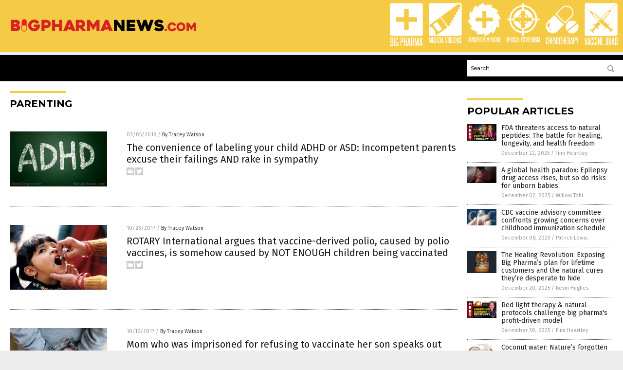

--- FILE ---
content_type: text/html
request_url: https://bigpharmanews.com/tag/parenting/
body_size: 7104
content:

<!DOCTYPE html PUBLIC "-//W3C//DTD XHTML 1.0 Transitional//EN" "http://www.w3.org/TR/xhtml1/DTD/xhtml1-transitional.dtd">
<html xmlns="http://www.w3.org/1999/xhtml" dir="ltr" lang="en-US" xmlns:x2="http://www.w3.org/2002/06/xhtml2" xmlns:fb="http://www.facebook.com/2008/fbml">
<head><base href="/">
<title>Big Pharma News Com | Big Pharma News &#8211; Big Pharma Information</title>

<meta name="title" content="Big Pharma News Com" />
<meta name="description" content="Big Pharma News Com | Big Pharma News &#8211; Big Pharma Information">
<meta name="keywords" content="Big Pharma, medicine, opioids, drugs, health">
<meta name="news_keywords" content="Big Pharma, medicine, opioids, drugs, health">

<!-- ///////////////////////////////////////////////////////////////////////////// -->

<meta http-equiv="Content-Type" content="text/html; charset=UTF-8" />
<meta id="viewport" name="viewport" content="width=device-width, initial-scale=1.0, shrink-to-fit=yes" />
<meta property="og:title" content="Big Pharma News Com | Big Pharma News &#8211; Big Pharma Information" />
<meta property="og:type" content="website" />
<meta property="og:url" content="https://www.bigpharmanews.com/tag/parenting" />
<meta property="og:site_name" content="Big Pharma News Com" />
<meta property="og:description" content="Big Pharma News Com | Big Pharma News &#8211; Big Pharma Information" />
<meta property="og:image" content="https://www.bigpharmanews.com/images/SocialImage.jpg"/>

<link href="wp-content/themes/NTTheme/images/Newstarget-fav.png" type="image/x-icon" rel="icon" />
<link href="wp-content/themes/NTTheme/images/Newstarget-fav.png" type="image/x-icon" rel="shortcut icon" />
<link href="wp-content/themes/NTTheme/images/apple-touch-icon.png" rel="apple-touch-icon" />
<link href="wp-content/themes/NTTheme/images/apple-touch-icon-76x76.png" rel="apple-touch-icon" sizes="76x76" />
<link href="wp-content/themes/NTTheme/images/apple-touch-icon-120x120.png" rel="apple-touch-icon" sizes="120x120" />
<link href="wp-content/themes/NTTheme/images/apple-touch-icon-152x152.png" rel="apple-touch-icon" sizes="152x152" />
<link href="wp-content/themes/NTTheme/images/apple-touch-icon-180x180.png" rel="apple-touch-icon" sizes="180x180" />
<link href="wp-content/themes/NTTheme/images/icon-hires.png" rel="icon" sizes="192x192" />

<meta http-equiv="Content-Type" content="text/html; charset=UTF-8" />
<meta id="viewport" name="viewport" content="width=device-width, initial-scale=1.0, shrink-to-fit=yes" />

<link href="https://fonts.googleapis.com/css?family=Montserrat:400,700,900|Roboto:400,700,900|Fira+Sans:400,700,900" rel="stylesheet">

<link href="wp-content/themes/NTTheme/css/News.css" rel="stylesheet" type="text/css" />

<script src="https://code.jquery.com/jquery-latest.js"></script>

<script src="wp-content/themes/NTTheme/js/BacktoTop.js"></script>
<!--<script src="wp-content/themes/NTTheme/js/DateCheck.js"></script>-->
<script src="wp-content/themes/NTTheme/js/PageLoad.js"></script>
<script src="wp-content/themes/NTTheme/js/Social.js"></script>
<script src="wp-content/themes/NTTheme/js/Sticky.js"></script>
<script src="wp-content/themes/NTTheme/js/Vimeo.js"></script>

<script src="Javascripts/Abigail.js"></script>

<script src="https://www.webseed.com/javascripts/messagebar.js"></script>

<script type='text/javascript' src='https://player.vimeo.com/api/player.js?ver=4.7.3'></script>

<script src="https://www.alternativenews.com/Javascripts/RecentHeadlines.js" charset="utf-8"></script>

<link rel="stylesheet" href="wp-content/themes/NTTheme/css/FluShotNews.css" id="custom-structure-override"/>

		<style type="text/css">
			.slide-excerpt { width: 50%; }
			.slide-excerpt { bottom: 0; }
			.slide-excerpt { right: 0; }
			.flexslider { max-width: 920px; max-height: 400px; }
			.slide-image { max-height: 400px; } 
		</style>
		<style type="text/css"> 
			@media only screen 
			and (min-device-width : 320px) 
			and (max-device-width : 480px) {
				.slide-excerpt { display: none !important; }
			}			 
		</style> <link rel='dns-prefetch' href='//ajax.googleapis.com' />
<link rel='dns-prefetch' href='//use.fontawesome.com' />
<link rel='dns-prefetch' href='//s.w.org' />
<link rel="canonical" href="tag/parenting" />
<link rel='stylesheet' id='easy-facebook-likebox-plugin-styles-css'  href='wp-content/plugins/easy-facebook-likebox/public/assets/css/public.css?ver=4.3.0' type='text/css' media='all' />
<link rel='stylesheet' id='easy-facebook-likebox-popup-styles-css'  href='wp-content/plugins/easy-facebook-likebox/public/assets/popup/magnific-popup.css?ver=4.3.0' type='text/css' media='all' />
<link rel='stylesheet' id='sites_render-frontend-css'  href='wp-content/plugins/sites-render-plugin/assets/css/frontend.css?ver=1.0.0' type='text/css' media='all' />
<link rel='stylesheet' id='prefix-style-css'  href='wp-content/plugins/vps/style.css?ver=4.7.3' type='text/css' media='all' />
<link rel='stylesheet' id='scienceplugin-frontend-css'  href='wp-content/plugins/scienceplugin/assets/css/frontend.css?ver=1.0.0' type='text/css' media='all' />
<link rel='stylesheet' id='kamn-css-easy-twitter-feed-widget-css'  href='wp-content/plugins/easy-twitter-feed-widget/easy-twitter-feed-widget.css?ver=4.7.3' type='text/css' media='all' />
<link rel='stylesheet' id='screen-style-css'  href='wp-content/themes/genesis/css/screen.css?ver=1' type='text/css' media='all' />
<link rel='stylesheet' id='A2A_SHARE_SAVE-css'  href='wp-content/plugins/add-to-any/addtoany.min.css?ver=1.13' type='text/css' media='all' />
<link rel='stylesheet' id='slider_styles-css'  href='wp-content/plugins/genesis-responsive-slider/style.css?ver=0.9.2' type='text/css' media='all' />
<script type='text/javascript' src='https://ajax.googleapis.com/ajax/libs/jquery/1.11.3/jquery.min.js?ver=4.7.3'></script>
<script type='text/javascript' src='wp-content/plugins/add-to-any/addtoany.min.js?ver=1.0'></script>
<script type='text/javascript' src='wp-content/plugins/easy-facebook-likebox/public/assets/popup/jquery.magnific-popup.min.js?ver=4.3.0'></script>
<script type='text/javascript' src='wp-content/plugins/easy-facebook-likebox/public/assets/js/jquery.cookie.js?ver=4.3.0'></script>
<script type='text/javascript' src='wp-content/plugins/easy-facebook-likebox/public/assets/js/public.js?ver=4.3.0'></script>
<script type='text/javascript' src='wp-content/plugins/sites-render-plugin/assets/js/frontend.min.js?ver=1.0.0'></script>
<script type='text/javascript'>
/* <![CDATA[ */
var cssTarget = "img.";
/* ]]> */
</script>
<script type='text/javascript' src='wp-content/plugins/svg-support/js/min/svg-inline-min.js?ver=1.0.0'></script>
<script type='text/javascript' src='wp-content/plugins/scienceplugin/assets/js/frontend.min.js?ver=1.0.0'></script>
<script type='text/javascript' src='wp-content/themes/genesis/js/customscript.js?ver=1'></script>
<link rel='https://api.w.org/' href='wp-json/' />

<script type="text/javascript">
var a2a_config=a2a_config||{};a2a_config.callbacks=a2a_config.callbacks||[];a2a_config.templates=a2a_config.templates||{};
</script>
<script type="text/javascript" src="https://static.addtoany.com/menu/page.js" async="async"></script>
<script type="text/javascript">
var _gaq = _gaq || [];
_gaq.push(['_setAccount', '']);
_gaq.push(['_trackPageview']);
(function() {
var ga = document.createElement('script'); ga.type = 'text/javascript'; ga.async = true;
ga.src = ('https:' == document.location.protocol ? 'https://ssl' : 'http://www') + '.google-analytics.com/ga.js';
var s = document.getElementsByTagName('script')[0]; s.parentNode.insertBefore(ga, s);
})();
</script>
<!-- Piwik -->
<script type="text/javascript">
  var _paq = _paq || [];
  _paq.push(["setDomains", ["*.bigpharmanews.com"]]);
  _paq.push(['trackPageView']);
  _paq.push(['enableLinkTracking']);
  (function() {
    var u="//analytics.distributednews.com/piwik/";
    _paq.push(['setTrackerUrl', u+'piwik.php']);
    _paq.push(['setSiteId', '93']);
    var d=document, g=d.createElement('script'), s=d.getElementsByTagName('script')[0];
    g.type='text/javascript'; g.async=true; g.defer=true; g.src=u+'piwik.js'; s.parentNode.insertBefore(g,s);
  })();
</script>
<noscript><p><img src="//analytics.distributednews.com/piwik/piwik.php?idsite=93" style="border:0;" alt="" /></p></noscript>
<!-- End Piwik Code --><link rel="Shortcut Icon" href="wp-content/plugins/genesis-favicon-uploader/favicons/favicon-117.ico" type="image/x-icon" />
<link rel="pingback" href="xmlrpc.php" />
<script src="https://www.bigpharmanews.com/Javascripts/SBA-WP-13.js"></script><!--[if lt IE 9]><script src="//html5shiv.googlecode.com/svn/trunk/html5.js"></script><![endif]-->
<style>/* Main Backgrounds */	
body {	
	background-image: url();
	background-attachment: fixed;
    background-size: cover;
}	
	
#mh-wrapper {	
	background-image: url();
}	
	
/* Recent Article List Background */	
.widget-list li:hover, .sb-widget ul > .page_item:hover  {	
background: none !important;	
padding-left: 10px !important;	
}	
	
/* Top header Background */	
.header-sub {	
	background: #E0E0E0;
}	
	
/* Light Widget Title Sections */	
.widget-title {	
	background: #353A41;
}	
	
/* Background of buttons and dark portion of widget titles */	
.widget-title span, input[type=submit], .ticker-title, .button span {	
	background: #040911;
}	
	
/* Top Menu Elements when Hovered */	
.main-nav li:hover {	
	background: #1e2c71;
}	
	
/* Hyperlinks when Hovered */	
a:hover {	
	color: #16445e;
}	
	
/* Hyperlinks */	
.entry-content a {	
	color: #000000;
}	
	
/* Read More */	
.more-link {	
	color: #521d1d;
}	
	
/* Meta Data Font Color */	
.entry-meta .entry-meta-author, .entry-meta a {	
	color: #000000;
}	
	
/* NewsLetter Alignment */	
#newslettertitle {	
	text-align: right;
}	
	
/* ALL Fonts Formatting */	
	
/*.content-lead-title a, .entry-title a, .entry-content p, .content-lead-excerpt p, .entry-meta a, .entry-meta-date, .content-grid-title a, .rp-widget-item a, .page_item a, #SubscribeEmail-Bottom, .ticker-item a {	
	color: #FFFFFF;
}*/	
	
/*------------------- STANDARD FIXES --------------------*/	
/*Header TOP*/	
.header-top {	
	display: none;
}	
	
/*Header AD*/	
#text-2 {	
	margin-top: 25px;
}	
	
/*Make Main Picture Fill Its Container*/	
div.content-lead-thumb a img {	
	height:auto;
  	width: 775px;
  	overflow-y: hidden;
}	
	
.entry-thumbnail img {
	height:auto;
  	width: 775px;
    overflow-y: hidden;
}	
	
/* Footer */	
.mh-footer, .footer-bottom {	
	background: rgba(0, 0, 0, 0.001);
}	
	
.site-footer .wrap, .mh-footer > div:first-child {	
	display: none;
}	
	
.copyright-wrap {	
	text-align: center;
	color: #000000;
	margin: auto;
	float: none;
}	
	
.copyright {	
	text-align: center;
	margin: auto;
	font-size: 12px;
	color: #ffffff;
	background: #000000;
	width: 200px;
	border-radius: 10px;
}	
	
#mh-wrapper {	
	border-radius: 0px 0px 15px 15px;
}	
	</style>

</head>

<body>

<div class="Page">

<div class="Layer1"></div>
<div class="Layer2">

<!-- ///////////////////////////////////////////////////////////////////////////// -->

<!-- MASTHEAD -->

<div class="MastheadContainer">
<div class="Masthead">
<div class="ButtonMenu"></div>

<div class="Logo"><a href="/" itemprop="url" title="parenting">
<img border='0' src='wp-content/uploads/sites/117/2017/10/cropped-logo.png'></a></div>

<div class="Topics">
<div class="Icons">



<div class="Icon2" style="float:right">
 <div style="width:70px;border:0px solid red;">
  <center>
  <a href="http://www.vaccinejihad.com/" target="_blank" rel="nofollow"><img width="70px" style="" src="wp-content/themes/NTTheme/images/icon245_icon.png" /></a>
  </center>
 </div>
 <div style="align:center;width:70px;border:0px solid red">
  <center>
  <a href="vaccinejihad.png" target="_blank" rel="nofollow"><img width="70px" src="wp-content/themes/NTTheme/images/icon245_text.svg" /></a>
  </center>
 </div>
</div>
<div class="Icon2" style="float:right">
 <div style="width:70px;border:0px solid red;">
  <center>
  <a href="http://www.chemotherapy.news/" target="_blank" rel="nofollow"><img width="70px" style="" src="wp-content/themes/NTTheme/images/icon244_icon.png" /></a>
  </center>
 </div>
 <div style="align:center;width:70px;border:0px solid red">
  <center>
  <a href="Chemotherapy.png" target="_blank" rel="nofollow"><img width="70px" src="wp-content/themes/NTTheme/images/icon244_text.svg" /></a>
  </center>
 </div>
</div>
<div class="Icon2" style="float:right">
 <div style="width:70px;border:0px solid red;">
  <center>
  <a href="http://www.medicalextremism.com/" target="_blank" rel="nofollow"><img width="70px" style="" src="wp-content/themes/NTTheme/images/icon243_icon.png" /></a>
  </center>
 </div>
 <div style="align:center;width:70px;border:0px solid red">
  <center>
  <a href="MedicalExtremism.png" target="_blank" rel="nofollow"><img width="70px" src="wp-content/themes/NTTheme/images/icon243_text.svg" /></a>
  </center>
 </div>
</div>
<div class="Icon2" style="float:right">
 <div style="width:70px;border:0px solid red;">
  <center>
  <a href="http://www.dangerousmedicine.com/" target="_blank" rel="nofollow"><img width="70px" style="" src="wp-content/themes/NTTheme/images/icon242_icon.png" /></a>
  </center>
 </div>
 <div style="align:center;width:70px;border:0px solid red">
  <center>
  <a href="dangerousmedicine.png" target="_blank" rel="nofollow"><img width="70px" src="wp-content/themes/NTTheme/images/icon242_text.svg" /></a>
  </center>
 </div>
</div>
<div class="Icon2" style="float:right">
 <div style="width:70px;border:0px solid red;">
  <center>
  <a href="http://www.medicalviolence.com/" target="_blank" rel="nofollow"><img width="70px" style="" src="wp-content/themes/NTTheme/images/icon241_icon.png" /></a>
  </center>
 </div>
 <div style="align:center;width:70px;border:0px solid red">
  <center>
  <a href="MedicalViolence.png" target="_blank" rel="nofollow"><img width="70px" src="wp-content/themes/NTTheme/images/icon241_text.svg" /></a>
  </center>
 </div>
</div>
<div class="Icon2" style="float:right">
 <div style="width:70px;border:0px solid red;">
  <center>
  <a href="http://www.bigpharmanews.com/" target="_blank" rel="nofollow"><img width="70px" style="" src="wp-content/themes/NTTheme/images/icon240_icon.png" /></a>
  </center>
 </div>
 <div style="align:center;width:70px;border:0px solid red">
  <center>
  <a href="bigpharma.png" target="_blank" rel="nofollow"><img width="70px" src="wp-content/themes/NTTheme/images/icon240_text.svg" /></a>
  </center>
 </div>
</div>

</div>
</div>

<div class="ButtonTopics"></div>

</div>
</div>

<div class="UnderNavigationContainer">
</div>

<div class="NavigationContainer">
<div class="Navigation">
<div class="Menu">



</div>

<div class="Search">
<form name="GoodGopherSearch" id="GoodGopherSearch" method="GET" action="https://www.goodgopher.com/SearchResults.asp" target="_blank">

<div class="SearchBox">
<div><input type="text" value="Search" name="query" id="query"></div>
<div><input name="" type="image" src="wp-content/themes/NTTheme/images/Submit-Search.svg" title="Search"/></div>
</div>

<input type="hidden" name="pr" value="NT">
</form>
</div>
</div>
</div>

<!-- ///////////////////////////////////////////////////////////////////////////// -->

<div class="Container">
<div class="Index">
<!-- ========================= -->

<div class="Index1">
<div class="Sticky1">
<div class="SectionHead">parenting</div>


<div class="PostsAll">


<div class="Post">
<div class="Pic">
<a href="2018-03-05-convenience-of-labeling-your-child-adhd-or-asd-incompetent-parents.html"><img border="0" src="wp-content/uploads/sites/117/2017/05/ADHD-Green-Chalkboard.jpg"></a>
</div>
<div class="Text">
<div class="Info"><span class="Date">03/05/2018</span> / <span class="Author"><a href="author/traceyw">By Tracey Watson</a></span></div>
<div class="Title"><a href="2018-03-05-convenience-of-labeling-your-child-adhd-or-asd-incompetent-parents.html">The convenience of labeling your child ADHD or ASD: Incompetent parents excuse their failings AND rake in sympathy</a></div>
<div class="Description"><a href="2018-03-05-convenience-of-labeling-your-child-adhd-or-asd-incompetent-parents.html">There is absolutely no doubt that there has been a surge in kids who genuinely have Autism Spectrum Disorder (ASD) or who exhibit the symptoms commonly labeled as Attention Deficit Hyperactivity Disorder (ADHD). There is a clear link between the increase in the number of vaccines that children are mandated to receive within a short [&hellip;]</a></div>
<div class="Social"></div>
</div>
</div>
<div class="Post">
<div class="Pic">
<a href="2017-10-23-rotary-international-argues-that-vaccine-derived-polio-caused-by-polio-vaccines-is-somehow-caused-by-not-enough-children-being-vaccinated.html"><img border="0" src="wp-content/uploads/sites/117/2018/09/Oral-Polio-Vaccine.jpg"></a>
</div>
<div class="Text">
<div class="Info"><span class="Date">10/23/2017</span> / <span class="Author"><a href="author/traceyw">By Tracey Watson</a></span></div>
<div class="Title"><a href="2017-10-23-rotary-international-argues-that-vaccine-derived-polio-caused-by-polio-vaccines-is-somehow-caused-by-not-enough-children-being-vaccinated.html">ROTARY International argues that vaccine-derived polio, caused by polio vaccines, is somehow caused by NOT ENOUGH children being vaccinated</a></div>
<div class="Description"><a href="2017-10-23-rotary-international-argues-that-vaccine-derived-polio-caused-by-polio-vaccines-is-somehow-caused-by-not-enough-children-being-vaccinated.html">In a superior example of the circular “logic” of mainstream medicine, Rotary International has announced that a recent polio outbreak in Syria, caused by the polio vaccine itself, could have been averted if more kids had been vaccinated. That’s right: The polio vaccine is giving kids polio, so we should be sure to vaccinate more [&hellip;]</a></div>
<div class="Social"></div>
</div>
</div>
<div class="Post">
<div class="Pic">
<a href="2017-10-16-mom-who-was-imprisoned-for-refusing-to-vaccinate-her-son-speaks-out.html"><img border="0" src="wp-content/uploads/sites/117/2018/09/Woman-Arrest-Jail-Cuffs-Back-Female-Girl.jpg"></a>
</div>
<div class="Text">
<div class="Info"><span class="Date">10/16/2017</span> / <span class="Author"><a href="author/traceyw">By Tracey Watson</a></span></div>
<div class="Title"><a href="2017-10-16-mom-who-was-imprisoned-for-refusing-to-vaccinate-her-son-speaks-out.html">Mom who was imprisoned for refusing to vaccinate her son speaks out</a></div>
<div class="Description"><a href="2017-10-16-mom-who-was-imprisoned-for-refusing-to-vaccinate-her-son-speaks-out.html">One of the harshest realities of divorce is the ensuing tug-of-war between parents over their rights and responsibilities towards their children. While some parents seem to be able to navigate these dangerous waters peacefully and with the least possible damage to their children, there are some whose opposite views and inability to compromise leave their [&hellip;]</a></div>
<div class="Social"></div>
</div>
</div>
<div class="Post">
<div class="Pic">
<a href="2017-08-26-the-national-meningitis-association-are-a-front-for-the-vaccine-industry.html"><img border="0" src="wp-content/uploads/sites/117/2018/08/Vaccine-Syringe-Doctor-Shot.jpg"></a>
</div>
<div class="Text">
<div class="Info"><span class="Date">08/26/2017</span> / <span class="Author"><a href="author/traceyw">By Tracey Watson</a></span></div>
<div class="Title"><a href="2017-08-26-the-national-meningitis-association-are-a-front-for-the-vaccine-industry.html">The National Meningitis Association is a front for the vaccine industry</a></div>
<div class="Description"><a href="2017-08-26-the-national-meningitis-association-are-a-front-for-the-vaccine-industry.html">As is the case with many other highly charged issues in the United States today, there is a widening chasm between those who staunchly support and push for vaccinations, and those who have become skeptical of the merits of the CDC’s vaccination schedule. The sheer volume of anecdotal evidence from parents whose children’s lives have [&hellip;]</a></div>
<div class="Social"></div>
</div>
</div>
<div class="Post">
<div class="Pic">
<a href="2017-08-01-pharma-controlled-journal-of-the-american-medical-association-waging-full-scale-attack-on-vitamin-d.html"><img border="0" src="wp-content/uploads/sites/117/2018/08/Happy-Family-Children-Outdoors.jpg"></a>
</div>
<div class="Text">
<div class="Info"><span class="Date">08/01/2017</span> / <span class="Author"><a href="author/traceyw">By Tracey Watson</a></span></div>
<div class="Title"><a href="2017-08-01-pharma-controlled-journal-of-the-american-medical-association-waging-full-scale-attack-on-vitamin-d.html">Pharma-controlled Journal of the American Medical Association waging full-scale attack on Vitamin D in effort to push flu shots for toddlers</a></div>
<div class="Description"><a href="2017-08-01-pharma-controlled-journal-of-the-american-medical-association-waging-full-scale-attack-on-vitamin-d.html">A recent headline in the U.K.’s Daily Mail boldly declares, “Vitamin D will NOT protect your child from a cold: Myth-busting study says &#8216;more isn&#8217;t always better&#8217; to help toddlers stay healthy.” This disingenuous headline infers that vitamin D has no protective effect against colds and flu. In fact, the study it goes on to [&hellip;]</a></div>
<div class="Social"></div>
</div>
</div>
<div class="Post">
<div class="Pic">
<a href="2017-06-11-victoria-australia-has-mandated-that-children-should-see-a-doctor-at-least-once-a-week-without-parental-consent.html"><img border="0" src="wp-content/uploads/sites/117/2018/07/Teenager-Pills-Adhd-Brain-Health.jpg"></a>
</div>
<div class="Text">
<div class="Info"><span class="Date">06/11/2017</span> / <span class="Author"><a href="author/traceyw">By Tracey Watson</a></span></div>
<div class="Title"><a href="2017-06-11-victoria-australia-has-mandated-that-children-should-see-a-doctor-at-least-once-a-week-without-parental-consent.html">Victoria, Australia has mandated that children should see a doctor at least once a week to receive drugs and medical treatment without parental consent</a></div>
<div class="Description"><a href="2017-06-11-victoria-australia-has-mandated-that-children-should-see-a-doctor-at-least-once-a-week-without-parental-consent.html">A $43.8 million (about $33 million U.S. Dollar) state-run initiative called “Doctors in Secondary Schools” has been rolled out in the state of Victoria, Australia. This program promises to “fund general practitioners (GPs) to attend up to 100 Victorian government secondary schools up to one day a week to provide medical advice and health care [&hellip;]</a></div>
<div class="Social"></div>
</div>
</div>
<div class="Post">
<div class="Pic">
<a href="2017-03-12-poisoned-toxic-head-lice-treatment-linked-to-alterations-behavior.html"><img border="0" src="wp-content/uploads/sites/117/2018/06/Head-lice-e1489056539798.jpg"></a>
</div>
<div class="Text">
<div class="Info"><span class="Date">03/12/2017</span> / <span class="Author"><a href="author/traceyw">By Tracey Watson</a></span></div>
<div class="Title"><a href="2017-03-12-poisoned-toxic-head-lice-treatment-linked-to-alterations-behavior.html">Poisoned: Toxic head lice treatment linked to alterations in behavior</a></div>
<div class="Description"><a href="2017-03-12-poisoned-toxic-head-lice-treatment-linked-to-alterations-behavior.html">It’s every parent’s nightmare: Your son comes home one day and announces that somebody in the school has head lice. You wait anxiously to see if your child is going to be one of the victims, and a few days later find out that indeed he is, and now you will have to deal with [&hellip;]</a></div>
<div class="Social"></div>
</div>
</div>
<div class="Post">
<div class="Pic">
<a href="2017-03-02-cdcs-new-vaccine-schedule-adds-toxic-ovary-destroying-hpv-vaccines-to-recommendations.html"><img border="0" src="wp-content/uploads/sites/117/2018/06/HPV-vaccine-e1487320564616.jpg"></a>
</div>
<div class="Text">
<div class="Info"><span class="Date">03/02/2017</span> / <span class="Author"><a href="author/traceyw">By Tracey Watson</a></span></div>
<div class="Title"><a href="2017-03-02-cdcs-new-vaccine-schedule-adds-toxic-ovary-destroying-hpv-vaccines-to-recommendations.html">CDC&#8217;s new vaccine schedule adds toxic, ovary destroying HPV vaccines to recommendations</a></div>
<div class="Description"><a href="2017-03-02-cdcs-new-vaccine-schedule-adds-toxic-ovary-destroying-hpv-vaccines-to-recommendations.html">The Human Papillomavirus, or HPV, is a sexually transmitted infection, so pervasive that the CDC’s website refers to it as the most common STD in the U.S. Interestingly the website goes on to say, “HPV is so common that nearly all sexually active men and women get it at some point in their lives.” [Emphasis [&hellip;]</a></div>
<div class="Social"></div>
</div>
</div>
<div class="Post">
<div class="Pic">
<a href="2017-01-26-anti-nutrition-media-fake-news-vitamin-d-suffocates-liquid-medicine.html"><img border="0" src="wp-content/uploads/sites/117/2017/01/Baby-removed-e1484240815205.png"></a>
</div>
<div class="Text">
<div class="Info"><span class="Date">01/26/2017</span> / <span class="Author"><a href="author/victoriab">By Vicki Batts</a></span></div>
<div class="Title"><a href="2017-01-26-anti-nutrition-media-fake-news-vitamin-d-suffocates-liquid-medicine.html">Anti-nutrition media runs fake news attacking vitamin D after baby in France suffocates on liquid medicine</a></div>
<div class="Description"><a href="2017-01-26-anti-nutrition-media-fake-news-vitamin-d-suffocates-liquid-medicine.html">In France, a newborn baby recently suffocated after being given a liquid vitamin D supplement, prompting health officials to launch an investigation &#8212; and suspend all sales of the product. The supplement in question is known as Uvesterol D, which is a liquid vitamin D supplement frequently given to children overseas who are suffering from [&hellip;]</a></div>
<div class="Social"></div>
</div>
</div>

</div>
<div class="PageNav">
<div>

<a href="/">&laquo; Return Home</a>
</div>
<div>1 of 1</div>
<div>


</div>
</div>

</div>
</div>

<!-- ========================= -->

<div class="Index2">
<div class="Sticky2">

<div id="pp_widget-3" class="widget widget_pp_widget"><h2><div class="SectionHead">Popular Articles</div></h2>
    <div class="PostsSmall"></div>

    <script src="https://alternativenews.com/wppopulararticles/data/bigpharmanews.com.js"></script>
</div>
</div>
</div>

<!-- ========================= -->

<!-- ========================= -->
</div>
</div>

<!-- ///////////////////////////////////////////////////////////////////////////// -->

<!-- FOOTER -->

<div class="FooterContainer">
<div class="Footer">
<p><b>COPYRIGHT &copy; 2017 BIG PHARMA NEWS</b></p><p><a href="privacypolicy.html">Privacy Policy</a></p>
</div>
</div>

</div>

</div>

<script data-cfasync="false" src="/cdn-cgi/scripts/ddc5a536/cloudflare-static/email-decode.min.js"></script><script defer src="https://static.cloudflareinsights.com/beacon.min.js/vcd15cbe7772f49c399c6a5babf22c1241717689176015" integrity="sha512-ZpsOmlRQV6y907TI0dKBHq9Md29nnaEIPlkf84rnaERnq6zvWvPUqr2ft8M1aS28oN72PdrCzSjY4U6VaAw1EQ==" data-cf-beacon='{"version":"2024.11.0","token":"4d3c00c1c4db4255ba58edb02c762b2b","r":1,"server_timing":{"name":{"cfCacheStatus":true,"cfEdge":true,"cfExtPri":true,"cfL4":true,"cfOrigin":true,"cfSpeedBrain":true},"location_startswith":null}}' crossorigin="anonymous"></script>
</body>
</html>

--- FILE ---
content_type: application/javascript
request_url: https://alternativenews.com/wppopulararticles/data/bigpharmanews.com.js
body_size: 2353
content:
 
 (function($) {     $(document).ready(function() { 	htmlres = "" ;  if (typeof populararticles == "undefined")  {   populararticles = 10;  } if ( populararticles >= 1 ) 
 { 
  htmlres = htmlres + ' <div class="Post"> ';
  htmlres = htmlres + ' <div class="Pic"> ';
  htmlres = htmlres + ' <a href="//www.bigpharmanews.com/2025-12-22-fda-threatens-access-to-natural-peptides.html"><img border="0" src="//www.bigpharmanews.com/wp-content/uploads/sites/117/2025/12/2025-12-22-BBN-Interview-with-Diane-Kazer.jpg"></a> ';
  htmlres = htmlres + ' </div> ';
  htmlres = htmlres + ' <div class="Text"> ';
  htmlres = htmlres + ' <div class="Title"><a href="//www.bigpharmanews.com/2025-12-22-fda-threatens-access-to-natural-peptides.html">FDA threatens access to natural peptides: The battle for healing, longevity, and health freedom</a></div> ';
  htmlres = htmlres + ' <div class="Info"><span class="Date">December 22, 2025</span> / <span class="Author"><a href="//www.bigpharmanews.com/author/finnheartley">Finn Heartley</a></span></div> ';
  htmlres = htmlres + ' </div> ';
  htmlres = htmlres + ' </div> ';
 } if ( populararticles >= 2 ) 
 { 
  htmlres = htmlres + ' <div class="Post"> ';
  htmlres = htmlres + ' <div class="Pic"> ';
  htmlres = htmlres + ' <a href="//www.bigpharmanews.com/2025-12-02-epilepsy-drug-access-rises-risks-for-unborn-babies.html"><img border="0" src="//www.bigpharmanews.com/wp-content/uploads/sites/117/2025/12/Woman-Stress-Worry-Pregnant-Stomach-Depressed.jpg"></a> ';
  htmlres = htmlres + ' </div> ';
  htmlres = htmlres + ' <div class="Text"> ';
  htmlres = htmlres + ' <div class="Title"><a href="//www.bigpharmanews.com/2025-12-02-epilepsy-drug-access-rises-risks-for-unborn-babies.html">A global health paradox: Epilepsy drug access rises, but so do risks for unborn babies</a></div> ';
  htmlres = htmlres + ' <div class="Info"><span class="Date">December 02, 2025</span> / <span class="Author"><a href="//www.bigpharmanews.com/author/willowt">Willow Tohi</a></span></div> ';
  htmlres = htmlres + ' </div> ';
  htmlres = htmlres + ' </div> ';
 } if ( populararticles >= 3 ) 
 { 
  htmlres = htmlres + ' <div class="Post"> ';
  htmlres = htmlres + ' <div class="Pic"> ';
  htmlres = htmlres + ' <a href="//www.bigpharmanews.com/2025-12-08-cdc-advisory-committee-confronts-concerns-childhood-immunization.html"><img border="0" src="//www.bigpharmanews.com/wp-content/uploads/sites/117/2025/12/CDC-Vaccine-excipients-Vial.jpg"></a> ';
  htmlres = htmlres + ' </div> ';
  htmlres = htmlres + ' <div class="Text"> ';
  htmlres = htmlres + ' <div class="Title"><a href="//www.bigpharmanews.com/2025-12-08-cdc-advisory-committee-confronts-concerns-childhood-immunization.html">CDC vaccine advisory committee confronts growing concerns over childhood immunization schedule</a></div> ';
  htmlres = htmlres + ' <div class="Info"><span class="Date">December 08, 2025</span> / <span class="Author"><a href="//www.bigpharmanews.com/author/patricklewis">Patrick Lewis</a></span></div> ';
  htmlres = htmlres + ' </div> ';
  htmlres = htmlres + ' </div> ';
 } if ( populararticles >= 4 ) 
 { 
  htmlres = htmlres + ' <div class="Post"> ';
  htmlres = htmlres + ' <div class="Pic"> ';
  htmlres = htmlres + ' <a href="//www.bigpharmanews.com/2025-12-20-the-healing-revolution-exposing-big-pharma-plan.html"><img border="0" src="//www.bigpharmanews.com/wp-content/uploads/sites/117/2025/12/The-Healing-Revolution.jpg"></a> ';
  htmlres = htmlres + ' </div> ';
  htmlres = htmlres + ' <div class="Text"> ';
  htmlres = htmlres + ' <div class="Title"><a href="//www.bigpharmanews.com/2025-12-20-the-healing-revolution-exposing-big-pharma-plan.html">The Healing Revolution: Exposing Big Pharma&#8217;s plan for lifetime customers and the natural cures they&#8217;re desperate to hide</a></div> ';
  htmlres = htmlres + ' <div class="Info"><span class="Date">December 20, 2025</span> / <span class="Author"><a href="//www.bigpharmanews.com/author/kevinhughes">Kevin Hughes</a></span></div> ';
  htmlres = htmlres + ' </div> ';
  htmlres = htmlres + ' </div> ';
 } if ( populararticles >= 5 ) 
 { 
  htmlres = htmlres + ' <div class="Post"> ';
  htmlres = htmlres + ' <div class="Pic"> ';
  htmlres = htmlres + ' <a href="//www.bigpharmanews.com/2025-12-30-red-light-therapy-natural-protocols-challenge-big-pharmas-profit-driven-model.html"><img border="0" src="//www.bigpharmanews.com/wp-content/uploads/sites/117/2025/12/2025-12-30-BBN-Interview-with-Jonathan-Otto.jpg"></a> ';
  htmlres = htmlres + ' </div> ';
  htmlres = htmlres + ' <div class="Text"> ';
  htmlres = htmlres + ' <div class="Title"><a href="//www.bigpharmanews.com/2025-12-30-red-light-therapy-natural-protocols-challenge-big-pharmas-profit-driven-model.html">Red light therapy &#038; natural protocols challenge big pharma\'s profit-driven model</a></div> ';
  htmlres = htmlres + ' <div class="Info"><span class="Date">December 30, 2025</span> / <span class="Author"><a href="//www.bigpharmanews.com/author/finnheartley">Finn Heartley</a></span></div> ';
  htmlres = htmlres + ' </div> ';
  htmlres = htmlres + ' </div> ';
 } if ( populararticles >= 6 ) 
 { 
  htmlres = htmlres + ' <div class="Post"> ';
  htmlres = htmlres + ' <div class="Pic"> ';
  htmlres = htmlres + ' <a href="//www.bigpharmanews.com/2025-12-22-coconut-water-outperforms-big-pharma-drugs-research.html"><img border="0" src="//www.bigpharmanews.com/wp-content/uploads/sites/117/2025/12/Coconut_Water.jpg"></a> ';
  htmlres = htmlres + ' </div> ';
  htmlres = htmlres + ' <div class="Text"> ';
  htmlres = htmlres + ' <div class="Title"><a href="//www.bigpharmanews.com/2025-12-22-coconut-water-outperforms-big-pharma-drugs-research.html">Coconut water: Nature&#8217;s forgotten medicine outperforms Big Pharma drugs, according to research</a></div> ';
  htmlres = htmlres + ' <div class="Info"><span class="Date">December 22, 2025</span> / <span class="Author"><a href="//www.bigpharmanews.com/author/patricklewis">Patrick Lewis</a></span></div> ';
  htmlres = htmlres + ' </div> ';
  htmlres = htmlres + ' </div> ';
 } if ( populararticles >= 7 ) 
 { 
  htmlres = htmlres + ' <div class="Post"> ';
  htmlres = htmlres + ' <div class="Pic"> ';
  htmlres = htmlres + ' <a href="//www.bigpharmanews.com/2025-12-26-the-skinny-jab-becomes-a-swallowable-pill.html"><img border="0" src="//www.bigpharmanews.com/wp-content/uploads/sites/117/2025/12/Gila-monster-venom-peptides-weight-loss-drug-2.png"></a> ';
  htmlres = htmlres + ' </div> ';
  htmlres = htmlres + ' <div class="Text"> ';
  htmlres = htmlres + ' <div class="Title"><a href="//www.bigpharmanews.com/2025-12-26-the-skinny-jab-becomes-a-swallowable-pill.html">The skinny jab becomes a swallowable pill: A new era and old concerns</a></div> ';
  htmlres = htmlres + ' <div class="Info"><span class="Date">December 26, 2025</span> / <span class="Author"><a href="//www.bigpharmanews.com/author/willowt">Willow Tohi</a></span></div> ';
  htmlres = htmlres + ' </div> ';
  htmlres = htmlres + ' </div> ';
 } if ( populararticles >= 8 ) 
 { 
  htmlres = htmlres + ' <div class="Post"> ';
  htmlres = htmlres + ' <div class="Pic"> ';
  htmlres = htmlres + ' <a href="//www.bigpharmanews.com/2025-12-03-fda-admits-covid-jabs-killed-children.html"><img border="0" src="//www.bigpharmanews.com/wp-content/uploads/sites/117/2025/12/vax-girl-scream-2.jpg"></a> ';
  htmlres = htmlres + ' </div> ';
  htmlres = htmlres + ' <div class="Text"> ';
  htmlres = htmlres + ' <div class="Title"><a href="//www.bigpharmanews.com/2025-12-03-fda-admits-covid-jabs-killed-children.html">FDA admits COVID jabs KILLED CHILDREN &#8211; body count SUPPRESSED</a></div> ';
  htmlres = htmlres + ' <div class="Info"><span class="Date">December 03, 2025</span> / <span class="Author"><a href="//www.bigpharmanews.com/author/ljdevon">Lance D Johnson</a></span></div> ';
  htmlres = htmlres + ' </div> ';
  htmlres = htmlres + ' </div> ';
 } if ( populararticles >= 9 ) 
 { 
  htmlres = htmlres + ' <div class="Post"> ';
  htmlres = htmlres + ' <div class="Pic"> ';
  htmlres = htmlres + ' <a href="//www.bigpharmanews.com/2025-12-19-data-confirms-mental-health-crisis-genz-pills-pews.html"><img border="0" src="//www.bigpharmanews.com/wp-content/uploads/sites/117/2025/12/Kids-Soda-Lunch-Sandwich.jpg"></a> ';
  htmlres = htmlres + ' </div> ';
  htmlres = htmlres + ' <div class="Text"> ';
  htmlres = htmlres + ' <div class="Title"><a href="//www.bigpharmanews.com/2025-12-19-data-confirms-mental-health-crisis-genz-pills-pews.html">The anxious generation: New data confirms mental health crisis as Gen Z turns to pills and pews</a></div> ';
  htmlres = htmlres + ' <div class="Info"><span class="Date">December 19, 2025</span> / <span class="Author"><a href="//www.bigpharmanews.com/author/avagrace">Ava Grace</a></span></div> ';
  htmlres = htmlres + ' </div> ';
  htmlres = htmlres + ' </div> ';
 } if ( populararticles >= 10 ) 
 { 
  htmlres = htmlres + ' <div class="Post"> ';
  htmlres = htmlres + ' <div class="Pic"> ';
  htmlres = htmlres + ' <a href="//www.bigpharmanews.com/2025-12-19-forced-immunizations-science-corporate-greed-endangered-public.html"><img border="0" src="//www.bigpharmanews.com/wp-content/uploads/sites/117/2025/12/Vaccines-Bottles-Chemical.jpg"></a> ';
  htmlres = htmlres + ' </div> ';
  htmlres = htmlres + ' <div class="Text"> ';
  htmlres = htmlres + ' <div class="Title"><a href="//www.bigpharmanews.com/2025-12-19-forced-immunizations-science-corporate-greed-endangered-public.html">How forced immunizations, fraudulent science and corporate greed have endangered public health</a></div> ';
  htmlres = htmlres + ' <div class="Info"><span class="Date">December 19, 2025</span> / <span class="Author"><a href="//www.bigpharmanews.com/author/patricklewis">Patrick Lewis</a></span></div> ';
  htmlres = htmlres + ' </div> ';
  htmlres = htmlres + ' </div> ';
 } if ( populararticles >= 11 ) 
 { 
  htmlres = htmlres + ' <div class="Post"> ';
  htmlres = htmlres + ' <div class="Pic"> ';
  htmlres = htmlres + ' <a href="//www.bigpharmanews.com/2025-12-18-tau-braun-on-vaccine-neurological-immune-health-concerns.html"><img border="0" src="//www.bigpharmanews.com/wp-content/uploads/sites/117/2025/12/2025-12-18-BBN-Interview-with-Dr-Tau-Braun.jpg"></a> ';
  htmlres = htmlres + ' </div> ';
  htmlres = htmlres + ' <div class="Text"> ';
  htmlres = htmlres + ' <div class="Title"><a href="//www.bigpharmanews.com/2025-12-18-tau-braun-on-vaccine-neurological-immune-health-concerns.html">Dr. Tau Braun discusses vaccine-related neurological and immune health concerns</a></div> ';
  htmlres = htmlres + ' <div class="Info"><span class="Date">December 18, 2025</span> / <span class="Author"><a href="//www.bigpharmanews.com/author/finnheartley">Finn Heartley</a></span></div> ';
  htmlres = htmlres + ' </div> ';
  htmlres = htmlres + ' </div> ';
 } if ( populararticles >= 12 ) 
 { 
  htmlres = htmlres + ' <div class="Post"> ';
  htmlres = htmlres + ' <div class="Pic"> ';
  htmlres = htmlres + ' <a href="//www.bigpharmanews.com/2025-12-22-covid-vaccines-linked-increased-shingles-risk-study.html"><img border="0" src="//www.bigpharmanews.com/wp-content/uploads/sites/117/2025/12/Vaccine-Vial-Bottles-Covid-19.jpg"></a> ';
  htmlres = htmlres + ' </div> ';
  htmlres = htmlres + ' <div class="Text"> ';
  htmlres = htmlres + ' <div class="Title"><a href="//www.bigpharmanews.com/2025-12-22-covid-vaccines-linked-increased-shingles-risk-study.html">COVID-19 vaccines linked to increased shingles risk, study finds</a></div> ';
  htmlres = htmlres + ' <div class="Info"><span class="Date">December 22, 2025</span> / <span class="Author"><a href="//www.bigpharmanews.com/author/patricklewis">Patrick Lewis</a></span></div> ';
  htmlres = htmlres + ' </div> ';
  htmlres = htmlres + ' </div> ';
 } if ( populararticles >= 13 ) 
 { 
  htmlres = htmlres + ' <div class="Post"> ';
  htmlres = htmlres + ' <div class="Pic"> ';
  htmlres = htmlres + ' <a href="//www.bigpharmanews.com/2025-12-30-experts-explore-covid-as-an-engineered-bioweapon.html"><img border="0" src="//www.bigpharmanews.com/wp-content/uploads/sites/117/2025/12/Covid-19-vaccine-and-injection-protection-1.jpeg"></a> ';
  htmlres = htmlres + ' </div> ';
  htmlres = htmlres + ' <div class="Text"> ';
  htmlres = htmlres + ' <div class="Title"><a href="//www.bigpharmanews.com/2025-12-30-experts-explore-covid-as-an-engineered-bioweapon.html">&#8220;Absolute Healing&#8221; on BrightU: Experts explore COVID-19 as an engineered bioweapon</a></div> ';
  htmlres = htmlres + ' <div class="Info"><span class="Date">December 30, 2025</span> / <span class="Author"><a href="//www.bigpharmanews.com/author/jacobthomas">Jacob Thomas</a></span></div> ';
  htmlres = htmlres + ' </div> ';
  htmlres = htmlres + ' </div> ';
 } if ( populararticles >= 14 ) 
 { 
  htmlres = htmlres + ' <div class="Post"> ';
  htmlres = htmlres + ' <div class="Pic"> ';
  htmlres = htmlres + ' <a href="//www.bigpharmanews.com/2025-12-19-blood-pressure-pills-recalled-after-manufacturing-mix-up.html"><img border="0" src="//www.bigpharmanews.com/wp-content/uploads/sites/117/2025/12/Senior-man-at-the-counter-speaking-with-pharmacist-1.jpg"></a> ';
  htmlres = htmlres + ' </div> ';
  htmlres = htmlres + ' <div class="Text"> ';
  htmlres = htmlres + ' <div class="Title"><a href="//www.bigpharmanews.com/2025-12-19-blood-pressure-pills-recalled-after-manufacturing-mix-up.html">Blood pressure pills RECALLED due to manufacturing mix-up</a></div> ';
  htmlres = htmlres + ' <div class="Info"><span class="Date">December 19, 2025</span> / <span class="Author"><a href="//www.bigpharmanews.com/author/oliviacook">Olivia Cook</a></span></div> ';
  htmlres = htmlres + ' </div> ';
  htmlres = htmlres + ' </div> ';
 } if ( populararticles >= 15 ) 
 { 
  htmlres = htmlres + ' <div class="Post"> ';
  htmlres = htmlres + ' <div class="Pic"> ';
  htmlres = htmlres + ' <a href="//www.bigpharmanews.com/2025-12-20-cdc-ends-blanket-hepatitis-b-vaccine-recommendation.html"><img border="0" src="//www.bigpharmanews.com/wp-content/uploads/sites/117/2025/12/Vaccine-Baby-Immunization-Injection-Newborn-Care-Caucasian.jpg"></a> ';
  htmlres = htmlres + ' </div> ';
  htmlres = htmlres + ' <div class="Text"> ';
  htmlres = htmlres + ' <div class="Title"><a href="//www.bigpharmanews.com/2025-12-20-cdc-ends-blanket-hepatitis-b-vaccine-recommendation.html">CDC ends blanket hepatitis B vaccine recommendation for newborns amid safety concerns</a></div> ';
  htmlres = htmlres + ' <div class="Info"><span class="Date">December 20, 2025</span> / <span class="Author"><a href="//www.bigpharmanews.com/author/patricklewis">Patrick Lewis</a></span></div> ';
  htmlres = htmlres + ' </div> ';
  htmlres = htmlres + ' </div> ';
 } if ( populararticles >= 16 ) 
 { 
  htmlres = htmlres + ' <div class="Post"> ';
  htmlres = htmlres + ' <div class="Pic"> ';
  htmlres = htmlres + ' <a href="//www.bigpharmanews.com/2025-12-20-sedative-caused-number-of-uk-care-home-deaths.html"><img border="0" src="//www.bigpharmanews.com/wp-content/uploads/sites/117/2025/12/Euthanasia-concept-10.jpg"></a> ';
  htmlres = htmlres + ' </div> ';
  htmlres = htmlres + ' <div class="Text"> ';
  htmlres = htmlres + ' <div class="Title"><a href="//www.bigpharmanews.com/2025-12-20-sedative-caused-number-of-uk-care-home-deaths.html">Academic paper: End-of-life sedative caused significant number of U.K. care home deaths during pandemic</a></div> ';
  htmlres = htmlres + ' <div class="Info"><span class="Date">December 20, 2025</span> / <span class="Author"><a href="//www.bigpharmanews.com/author/jacobthomas">Jacob Thomas</a></span></div> ';
  htmlres = htmlres + ' </div> ';
  htmlres = htmlres + ' </div> ';
 } if ( populararticles >= 17 ) 
 { 
  htmlres = htmlres + ' <div class="Post"> ';
  htmlres = htmlres + ' <div class="Pic"> ';
  htmlres = htmlres + ' <a href="//www.bigpharmanews.com/2025-12-01-tories-slam-dangerous-puberty-blocker-trial-kids.html"><img border="0" src="//www.bigpharmanews.com/wp-content/uploads/sites/117/2025/12/Transgender-Gender-Dysphoria-Girl-Boy-Child.jpg"></a> ';
  htmlres = htmlres + ' </div> ';
  htmlres = htmlres + ' <div class="Text"> ';
  htmlres = htmlres + ' <div class="Title"><a href="//www.bigpharmanews.com/2025-12-01-tories-slam-dangerous-puberty-blocker-trial-kids.html">Tories slam puberty blocker trial on children as dangerous ideology overriding science</a></div> ';
  htmlres = htmlres + ' <div class="Info"><span class="Date">December 01, 2025</span> / <span class="Author"><a href="//www.bigpharmanews.com/author/patricklewis">Patrick Lewis</a></span></div> ';
  htmlres = htmlres + ' </div> ';
  htmlres = htmlres + ' </div> ';
 } if ( populararticles >= 18 ) 
 { 
  htmlres = htmlres + ' <div class="Post"> ';
  htmlres = htmlres + ' <div class="Pic"> ';
  htmlres = htmlres + ' <a href="//www.bigpharmanews.com/2025-12-04-legal-pendulum-swings-again-wv-vaccine-exemption-fight.html"><img border="0" src="//www.bigpharmanews.com/wp-content/uploads/sites/117/2025/12/Covid-vaccine-young-girl.jpg"></a> ';
  htmlres = htmlres + ' </div> ';
  htmlres = htmlres + ' <div class="Text"> ';
  htmlres = htmlres + ' <div class="Title"><a href="//www.bigpharmanews.com/2025-12-04-legal-pendulum-swings-again-wv-vaccine-exemption-fight.html">A legal pendulum swings again in West Virginia\'s vaccine exemption fight</a></div> ';
  htmlres = htmlres + ' <div class="Info"><span class="Date">December 04, 2025</span> / <span class="Author"><a href="//www.bigpharmanews.com/author/willowt">Willow Tohi</a></span></div> ';
  htmlres = htmlres + ' </div> ';
  htmlres = htmlres + ' </div> ';
 } if ( populararticles >= 19 ) 
 { 
  htmlres = htmlres + ' <div class="Post"> ';
  htmlres = htmlres + ' <div class="Pic"> ';
  htmlres = htmlres + ' <a href="//www.bigpharmanews.com/2025-12-02-fda-covid-vaccines-killed-minimum-10-kids.html"><img border="0" src="//www.bigpharmanews.com/wp-content/uploads/sites/117/2025/12/fda.png"></a> ';
  htmlres = htmlres + ' </div> ';
  htmlres = htmlres + ' <div class="Text"> ';
  htmlres = htmlres + ' <div class="Title"><a href="//www.bigpharmanews.com/2025-12-02-fda-covid-vaccines-killed-minimum-10-kids.html">FDA internal review confirms COVID-19 injections KILLED at least 10 children</a></div> ';
  htmlres = htmlres + ' <div class="Info"><span class="Date">December 02, 2025</span> / <span class="Author"><a href="//www.bigpharmanews.com/author/ramontomeydw">Ramon Tomey</a></span></div> ';
  htmlres = htmlres + ' </div> ';
  htmlres = htmlres + ' </div> ';
 } if ( populararticles >= 20 ) 
 { 
  htmlres = htmlres + ' <div class="Post"> ';
  htmlres = htmlres + ' <div class="Pic"> ';
  htmlres = htmlres + ' <a href="//www.bigpharmanews.com/2025-12-10-hidden-war-on-health-fight-for-natural-healing.html"><img border="0" src="//www.bigpharmanews.com/wp-content/uploads/sites/117/2025/12/the-hidden-war-on-health-exposing-big-pharma-med-1765002621630.jpg"></a> ';
  htmlres = htmlres + ' </div> ';
  htmlres = htmlres + ' <div class="Text"> ';
  htmlres = htmlres + ' <div class="Title"><a href="//www.bigpharmanews.com/2025-12-10-hidden-war-on-health-fight-for-natural-healing.html">The Hidden War on Health: Exposing Big Pharma\'s stranglehold on medicine and the fight for natural healing</a></div> ';
  htmlres = htmlres + ' <div class="Info"><span class="Date">December 10, 2025</span> / <span class="Author"><a href="//www.bigpharmanews.com/author/kevinhughes">Kevin Hughes</a></span></div> ';
  htmlres = htmlres + ' </div> ';
  htmlres = htmlres + ' </div> ';
 } 	$(".widget_pp_widget .PostsSmall").html(htmlres);  });  })(jQuery); 

--- FILE ---
content_type: image/svg+xml
request_url: https://bigpharmanews.com/wp-content/themes/NTTheme/images/icon240_text.svg
body_size: 626
content:
<svg id="Layer_1" data-name="Layer 1" xmlns="http://www.w3.org/2000/svg" viewBox="0 0 60.28 19.33"><defs><style>.cls-1{fill:#fff;}</style></defs><title>bigpharma_1</title><path class="cls-1" d="M1.94,17.6V2H4.43a2.21,2.21,0,0,1,1.78.63,3.11,3.11,0,0,1,.53,2.05V7.77c0,1-.31,1.55-1,1.73a1.48,1.48,0,0,1,.8.49,1.84,1.84,0,0,1,.34,1.24V15a2.75,2.75,0,0,1-.62,2,2.56,2.56,0,0,1-1.88.63Zm3.46-13a1.54,1.54,0,0,0-.22-.93.93.93,0,0,0-.75-.27h-1V9H4.44a.93.93,0,0,0,.74-.25,1.2,1.2,0,0,0,.22-.79Zm0,6.86a1.67,1.67,0,0,0-.2-1,.91.91,0,0,0-.81-.3H3.38v6h1c.68,0,1-.4,1-1.21Z"/><path class="cls-1" d="M8.15,17.6V2H9.59V17.6Z"/><path class="cls-1" d="M15.65,17.69l-.47-.85a1.51,1.51,0,0,1-.74.69,2.7,2.7,0,0,1-1.16.24,3.09,3.09,0,0,1-.94-.14,1.74,1.74,0,0,1-.74-.44,2.19,2.19,0,0,1-.5-.83,3.8,3.8,0,0,1-.18-1.25V4.47a3,3,0,0,1,.61-2,2.4,2.4,0,0,1,1.86-.68,2.25,2.25,0,0,1,1.82.68,3.12,3.12,0,0,1,.56,2V7.22H14.48V4.47a1.48,1.48,0,0,0-.25-.92,1,1,0,0,0-.84-.3.93.93,0,0,0-.78.3,1.49,1.49,0,0,0-.24.92V15.11a1.33,1.33,0,0,0,.28.92.92.92,0,0,0,.72.31c.69,0,1.06-.37,1.13-1.12V11.67H13.3V10.3h2.58v7.39Z"/><path class="cls-1" d="M19.74,17.6V2h2.43a2.69,2.69,0,0,1,2,.67,3,3,0,0,1,.66,2.16V7.35A3,3,0,0,1,24.2,9.5a2.67,2.67,0,0,1-2,.67h-1V17.6ZM23.43,4.79a1.59,1.59,0,0,0-.29-1,1.22,1.22,0,0,0-1-.33h-1V8.76h1a1.23,1.23,0,0,0,.93-.32,1.53,1.53,0,0,0,.31-1Z"/><path class="cls-1" d="M29.32,17.6V10.36h-2V17.6H25.86V2H27.3v7h2V2h1.44V17.6Z"/><path class="cls-1" d="M36.12,17.6,35.78,15H33.44L33.1,17.6H31.69L33.84,2h1.69l2,15.64Zm-.52-4c-.16-1.34-.33-2.67-.49-4s-.32-2.65-.48-4c-.16,1.38-.33,2.72-.5,4s-.34,2.64-.52,4Z"/><path class="cls-1" d="M42.2,17.6c-.17-1.23-.34-2.43-.52-3.59s-.37-2.33-.59-3.52l-.17,0H40V17.6H38.53V2h2.38a2.9,2.9,0,0,1,2,.63,2.93,2.93,0,0,1,.67,2.18V7.89a2.33,2.33,0,0,1-1.16,2.3c.26,1.26.49,2.51.71,3.73s.41,2.45.6,3.68ZM42.16,5a2.1,2.1,0,0,0-.25-1.2,1.2,1.2,0,0,0-1-.34H40V9.2h1a1.22,1.22,0,0,0,.95-.32,1.41,1.41,0,0,0,.29-1Z"/><path class="cls-1" d="M50.67,17.6V12.86c0-1.15,0-2.28,0-3.38s0-2.23,0-3.38L49,17.6H47.75L46.07,6.1c0,1.15,0,2.28,0,3.38s0,2.23,0,3.38V17.6H44.78V2h1.94l1.65,12.22L50,2h2V17.6Z"/><path class="cls-1" d="M57.34,17.6,57,15H54.66l-.34,2.63H52.91L55.06,2h1.69l2,15.64Zm-.51-4c-.17-1.34-.33-2.67-.5-4S56,7,55.86,5.63c-.17,1.38-.34,2.72-.51,4s-.34,2.64-.52,4Z"/></svg>

--- FILE ---
content_type: text/plain;charset=UTF-8
request_url: https://analytics.distributednews.com/piwik/piwik.php?action_name=Big%20Pharma%20News%20Com%20%7C%20Big%20Pharma%20News%20%E2%80%93%20Big%20Pharma%20Information&idsite=93&rec=1&r=771356&h=16&m=3&s=7&url=https%3A%2F%2Fbigpharmanews.com%2Ftag%2Fparenting%2F&_id=3fc43afd907d5b9d&_idn=1&send_image=0&_refts=0&pv_id=BGwasp&fa_pv=1&fa_fp[0][fa_vid]=21C7NX&fa_fp[0][fa_id]=GoodGopherSearch&fa_fp[0][fa_name]=GoodGopherSearch&fa_fp[0][fa_fv]=1&pf_net=37&pf_srv=127&pf_tfr=47&pf_dm1=1926&uadata=%7B%7D&cookie=1&res=1280x720
body_size: 843
content:
[2026-01-17 16:03:07] piwik.DEBUG: Debug enabled - Input parameters: array (   'action_name' => 'Big Pharma News Com | Big Pharma News – Big Pharma Information',   'idsite' => '93',   'rec' => '1',   'r' => '771356',   'h' => '16',   'm' => '3',   's' => '7',   'url' => 'https://bigpharmanews.com/tag/parenting/',   '_id' => '3fc43afd907d5b9d',   '_idn' => '1',   'send_image' => '0',   '_refts' => '0',   'pv_id' => 'BGwasp',   'fa_pv' => '1',   'fa_fp' =>    array (     0 =>      array (       'fa_vid' => '21C7NX',       'fa_id' => 'GoodGopherSearch',       'fa_name' => 'GoodGopherSearch',       'fa_fv' => '1',     ),   ),   'pf_net' => '37',   'pf_srv' => '127',   'pf_tfr' => '47',   'pf_dm1' => '1926',   'uadata' => '{}',   'cookie' => '1',   'res' => '1280x720', ) {"params":"array (\n  'action_name' => 'Big Pharma News Com | Big Pharma News – Big Pharma Information',\n  'idsite' => '93',\n  'rec' => '1',\n  'r' => '771356',\n  'h' => '16',\n  'm' => '3',\n  's' => '7',\n  'url' => 'https://bigpharmanews.com/tag/parenting/',\n  '_id' => '3fc43afd907d5b9d',\n  '_idn' => '1',\n  'send_image' => '0',\n  '_refts' => '0',\n  'pv_id' => 'BGwasp',\n  'fa_pv' => '1',\n  'fa_fp' => \n  array (\n    0 => \n    array (\n      'fa_vid' => '21C7NX',\n      'fa_id' => 'GoodGopherSearch',\n      'fa_name' => 'GoodGopherSearch',\n      'fa_fv' => '1',\n    ),\n  ),\n  'pf_net' => '37',\n  'pf_srv' => '127',\n  'pf_tfr' => '47',\n  'pf_dm1' => '1926',\n  'uadata' => '{}',\n  'cookie' => '1',\n  'res' => '1280x720',\n)"} {"class":"Piwik\\Tracker","request_id":"530b2"}

[2026-01-17 16:03:07] piwik.DEBUG: Website 93 tracker cache was re-created. [] {"class":"Piwik\\Tracker\\Cache","request_id":"530b2"}

[2026-01-17 16:03:07] piwik.DEBUG: Current datetime: 2026-01-17 16:03:07 {"date":"2026-01-17 16:03:07"} {"class":"Piwik\\Tracker","request_id":"530b2"}

[2026-01-17 16:03:07] piwik.DEBUG: Executing Piwik\Plugins\CoreHome\Tracker\VisitRequestProcessor::manipulateRequest()... [] {"class":"Piwik\\Common","request_id":"530b2"}

[2026-01-17 16:03:07] piwik.DEBUG: Executing Piwik\Plugins\IntranetMeasurable\Tracker\RequestProcessor::manipulateRequest()... [] {"class":"Piwik\\Common","request_id":"530b2"}

[2026-01-17 16:03:07] piwik.DEBUG: Executing Piwik\Plugins\Actions\Tracker\ActionsRequestProcessor::manipulateRequest()... [] {"class":"Piwik\\Common","request_id":"530b2"}

[2026-01-17 16:03:07] piwik.DEBUG: Executing Piwik\Plugins\Goals\Tracker\GoalsRequestProcessor::manipulateRequest()... [] {"class":"Piwik\\Common","request_id":"530b2"}

[2026-01-17 16:03:07] piwik.DEBUG: Executing Piwik\Plugins\Ecommerce\Tracker\EcommerceRequestProcessor::manipulateRequest()... [] {"class":"Piwik\\Common","request_id":"530b2"}

[2026-01-17 16:03:07] piwik.DEBUG: Executing Piwik\Plugins\SitesManager\Tracker\SitesManagerRequestProcessor::manipulateRequest()... [] {"class":"Piwik\\Common","request_id":"530b2"}

[2026-01-17 16:03:07] piwik.DEBUG: Executing Piwik\Plugins\PrivacyManager\Tracker\RequestProcessor::manipulateRequest()... [] {"class":"Piwik\\Common","request_id":"530b2"}

[2026-01-17 16:03:07] piwik.DEBUG: Executing Piwik\Plugins\Heartbeat\Tracker\PingRequestProcessor::manipulateRequest()... [] {"class":"Piwik\\Common","request_id":"530b2"}

[2026-01-17 16:03:07] piwik.DEBUG: Executing Piwik\Plugins\PagePerformance\Tracker\PerformanceDataProcessor::manipulateRequest()... [] {"class":"Piwik\\Common","request_id":"530b2"}

[2026-01-17 16:03:07] piwik.DEBUG: Executing Piwik\Plugins\CustomDimensions\Tracker\CustomDimensionsRequestProcessor::manipulateRequest()... [] {"class":"Piwik\\Common","request_id":"530b2"}

[2026-01-17 16:03:07] piwik.DEBUG: Executing Piwik\Plugins\AbTesting\Tracker\RequestProcessor::manipulateRequest()... [] {"class":"Piwik\\Common","request_id":"530b2"}

[2026-01-17 16:03:07] piwik.DEBUG: Executing Piwik\Plugins\AbTesting\Tracker\RequestProcessor\Utils::manipulateRequest()... [] {"class":"Piwik\\Common","request_id":"530b2"}

[2026-01-17 16:03:07] piwik.DEBUG: Executing Piwik\Plugins\AdvertisingConversionExport\Tracker\RequestProcessor::manipulateRequest()... [] {"class":"Piwik\\Common","request_id":"530b2"}

[2026-01-17 16:03:07] piwik.DEBUG: Executing Piwik\Plugins\CrashAnalytics\Tracker\RequestProcessor::manipulateRequest()... [] {"class":"Piwik\\Common","request_id":"530b2"}

[2026-01-17 16:03:07] piwik.DEBUG: Executing Piwik\Plugins\FormAnalytics\Tracker\RequestProcessor::manipulateRequest()... [] {"class":"Piwik\\Common","request_id":"530b2"}

[2026-01-17 16:03:07] piwik.DEBUG: Executing Piwik\Plugins\HeatmapSessionRecording\Tracker\RequestProcessor::manipulateRequest()... [] {"class":"Piwik\\Common","request_id":"530b2"}

[2026-01-17 16:03:07] piwik.DEBUG: Executing Piwik\Plugins\MarketingCampaignsReporting\Tracker\RequestProcessor::manipulateRequest()... [] {"class":"Piwik\\Common","request_id":"530b2"}

[2026-01-17 16:03:07] piwik.DEBUG: Executing Piwik\Plugins\MediaAnalytics\Tracker\RequestProcessor::manipulateRequest()... [] {"class":"Piwik\\Common","request_id":"530b2"}

[2026-01-17 16:03:07] piwik.DEBUG: Executing Piwik\Plugins\TrackingSpamPrevention\Tracker\RequestProcessor::manipulateRequest()... [] {"class":"Piwik\\Common","request_id":"530b2"}

[2026-01-17 16:03:07] piwik.DEBUG: Executing Piwik\Plugins\CoreHome\Tracker\VisitRequestProcessor::processRequestParams()... [] {"class":"Piwik\\Common","request_id":"530b2"}

[2026-01-17 16:03:07] piwik.DEBUG: Search bot detected, visit excluded [] {"class":"CoreHome","request_id":"530b2"}

[2026-01-17 16:03:07] piwik.DEBUG: Visit is already excluded, no need to check DoNotTrack support. [] {"class":"PrivacyManager","request_id":"530b2"}

[2026-01-17 16:03:07] piwik.DEBUG: Visitor excluded. [] {"class":"CoreHome","request_id":"530b2"}

[2026-01-17 16:03:07] piwik.DEBUG: -> aborting due to processRequestParams method [] {"class":"Piwik\\Common","request_id":"530b2"}

[2026-01-17 16:03:07] piwik.DEBUG: -> Scheduled tasks not running in Tracker: Browser archiving is disabled. [] {"class":"Piwik\\Common","request_id":"530b2"}

[2026-01-17 16:03:07] piwik.DEBUG: Nothing to notice => default behaviour [] {"class":"Piwik\\Common","request_id":"530b2"}

[2026-01-17 16:03:07] piwik.DEBUG: End of the page. [] {"class":"Piwik\\Common","request_id":"530b2"}

[2026-01-17 16:03:07] piwik.DEBUG: array ( ) [] {"class":"Piwik\\Common","request_id":"530b2"}

[2026-01-17 16:03:07] piwik.DEBUG:  [] {"class":"Piwik\\Common","request_id":"530b2"}



--- FILE ---
content_type: image/svg+xml
request_url: https://bigpharmanews.com/wp-content/themes/NTTheme/images/icon241_text.svg
body_size: 577
content:
<svg id="Layer_1" data-name="Layer 1" xmlns="http://www.w3.org/2000/svg" viewBox="0 0 87.95 19.33"><defs><style>.cls-1{fill:#fff;}</style></defs><title>MedicalViolence_1</title><path class="cls-1" d="M7.25,17.6V12.86c0-1.15,0-2.28,0-3.38s0-2.23,0-3.38L5.6,17.6H4.32L2.65,6.1c0,1.15,0,2.28,0,3.38s0,2.23,0,3.38V17.6H1.36V2H3.3L5,14.18,6.6,2h2V17.6Z"/><path class="cls-1" d="M10,17.6V2h4.14V3.42h-2.7V8.91h1.9v1.45h-1.9v5.81H14.2V17.6Z"/><path class="cls-1" d="M15.29,17.6V2h2.43a2.34,2.34,0,0,1,1.86.71,2.92,2.92,0,0,1,.61,2v10.3c0,1.77-.83,2.66-2.47,2.66ZM18.74,4.66a1.41,1.41,0,0,0-.25-.91.92.92,0,0,0-.77-.33h-1V16.17h1q1,0,1-1.23Z"/><path class="cls-1" d="M21.52,17.6V2H23V17.6Z"/><path class="cls-1" d="M27.75,11.86h1.31v3.23a3.14,3.14,0,0,1-.54,2,2.12,2.12,0,0,1-1.74.66q-2.49,0-2.49-2.64V4.49q0-2.7,2.49-2.7c1.52,0,2.28.88,2.28,2.66V7.22H27.75V4.47a1.64,1.64,0,0,0-.21-.93.88.88,0,0,0-.76-.29c-.68,0-1,.41-1,1.22V15.11c0,.82.35,1.23,1,1.23a.85.85,0,0,0,.75-.3,1.6,1.6,0,0,0,.22-.93Z"/><path class="cls-1" d="M34,17.6,33.7,15H31.36L31,17.6H29.61L31.76,2h1.69l2,15.64Zm-.51-4c-.17-1.34-.33-2.67-.5-4s-.32-2.65-.47-4c-.17,1.38-.34,2.72-.51,4s-.34,2.64-.52,4Z"/><path class="cls-1" d="M36.45,17.6V2H37.9V16.17h2.79V17.6Z"/><path class="cls-1" d="M45.63,17.6,43.69,2h1.5c.08.64.16,1.38.26,2.21s.19,1.69.28,2.59L46,9.43c.1.88.19,1.71.27,2.47s.15,1.42.21,2,.1,1,.13,1.22c0-.26.06-.66.13-1.23s.13-1.22.22-2,.17-1.59.28-2.47.22-1.78.32-2.67.22-1.76.32-2.59S48.1,2.6,48.19,2h1.45L47.57,17.6Z"/><path class="cls-1" d="M50.63,17.6V2h1.44V17.6Z"/><path class="cls-1" d="M53.4,4.45c0-1.78.82-2.66,2.45-2.66s2.47.88,2.47,2.66V15.11c0,1.77-.82,2.66-2.47,2.66s-2.45-.89-2.45-2.66Zm3.48,0c0-.8-.35-1.2-1-1.2s-1,.4-1,1.2V15.11c0,.82.34,1.23,1,1.23s1-.41,1-1.23Z"/><path class="cls-1" d="M59.61,17.6V2h1.45V16.17h2.79V17.6Z"/><path class="cls-1" d="M64.74,17.6V2h4.14V3.42H66.19V8.91h1.9v1.45h-1.9v5.81H69V17.6Z"/><path class="cls-1" d="M74,17.6,71.26,6.18c0,1.19,0,2.34,0,3.46v8H70V2h1.73l2.4,11.46c0-1.08,0-2.13,0-3.17V2H75.4V17.6Z"/><path class="cls-1" d="M80.11,11.86h1.31v3.23a3.14,3.14,0,0,1-.54,2,2.12,2.12,0,0,1-1.74.66q-2.49,0-2.49-2.64V4.49q0-2.7,2.49-2.7c1.52,0,2.28.88,2.28,2.66V7.22H80.11V4.47a1.64,1.64,0,0,0-.21-.93.88.88,0,0,0-.76-.29c-.68,0-1,.41-1,1.22V15.11q0,1.23,1,1.23a.85.85,0,0,0,.75-.3,1.6,1.6,0,0,0,.22-.93Z"/><path class="cls-1" d="M82.64,17.6V2h4.14V3.42h-2.7V8.91H86v1.45h-1.9v5.81h2.8V17.6Z"/></svg>